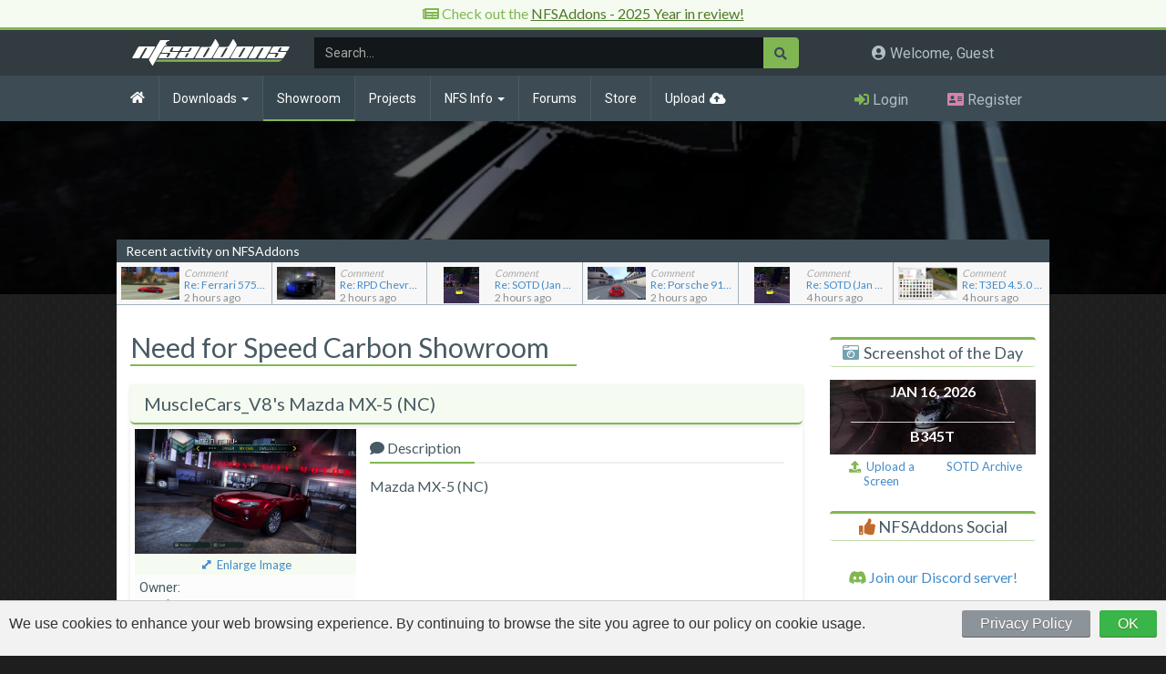

--- FILE ---
content_type: text/html; charset=UTF-8
request_url: https://www.nfsaddons.com/showroom/nfsc/9307/musclecars-v8-mazda-mx-5-nc.html
body_size: 13075
content:
<!DOCTYPE html>
<html lang="en"  xmlns="http://www.w3.org/1999/xhtml" xmlns:og="http://ogp.me/ns#" xmlns:fb="http://www.facebook.com/2008/fbml">
<head>
	<!-- Global site tag (gtag.js) - Google Analytics -->
	<script async src="//pagead2.googlesyndication.com/pagead/js/adsbygoogle.js"></script>
	<script async src="https://pagead2.googlesyndication.com/pagead/js/adsbygoogle.js?client=ca-pub-1701389617308650"
     crossorigin="anonymous"></script>
	<script async src="https://www.googletagmanager.com/gtag/js?id=UA-93807-3"></script>
	<script>
	  window.dataLayer = window.dataLayer || [];
	  function gtag(){dataLayer.push(arguments);}
	  
	gtag('consent', 'default', {
	  'ad_storage': 'denied',
	  'ad_user_data': 'denied',
	  'ad_personalization': 'denied',
	  'analytics_storage': 'denied'
	});
	
	  gtag('js', new Date());
	  gtag('config', 'UA-93807-3');
	</script>

	<!-- Google tag (gtag.js) -->
	<script async src="https://www.googletagmanager.com/gtag/js?id=G-6CS5TMXFH5"></script>
	<script>
	  window.dataLayer = window.dataLayer || [];
	  function gtag(){dataLayer.push(arguments);}
	  gtag('js', new Date());

	  gtag('config', 'G-6CS5TMXFH5');
	</script>

	<meta charset="UTF-8"/>
	<meta http-equiv="X-UA-Compatible" content="IE=edge"/>
	<meta name="viewport" content="width=device-width, initial-scale=1, maximum-scale=3"/>
	<link rel="apple-touch-icon" sizes="180x180" href="/apple-touch-icon.png"/>
		<meta name="keywords" content="nfsgarage, nfs garage, nfs, need for speed, speed, racing, ea, easports, electronic arts, nfshp, nfshs, nfspu, nfshp2, nfsug, nfsug2, nfsmw, nfsc, nfsps, nfsuc, hot pursuit, high stakes, porsche, porsche unleashed, hot pursuit 2, hot pursuit two, undergeround, underground 2, most wanted, carbon, pro street, undercover, nfs most wanted, nfs carbon, nfs pro street, nfs undercover, nfsmw cars, nfs undercover cars, addons, nfsmw addons, nfsmw mods, nfshs cars, nfshs tracks, nfshs addons"/>
	<meta name="description" content="NFSAddons (formerly NFSGarage) - Daily new NFS Downloads - NFS Cars - NFS News - Download add-on cars"/>
	<meta name="rating" content="General"/>

	<title>Need For Speed Carbon: Car Showroom - MuscleCars_V8's Mazda MX-5 (NC) | NFSAddons</title>

	<!-- Styles -->
	<link rel="stylesheet" href="//maxcdn.bootstrapcdn.com/bootstrap/3.2.0/css/bootstrap.min.css">
	<!--<link href="//maxcdn.bootstrapcdn.com/font-awesome/4.7.0/css/font-awesome.min.css" rel="stylesheet">-->
	<!-- <link rel="stylesheet" href="//use.fontawesome.com/releases/v5.3.1/css/all.css"/> -->
	<link rel="stylesheet" href="/inc/font-awesome-5.15.4/css/all.min.css"/>

	<link rel="stylesheet" type="text/css" href="/inc/css/styles.min.css?t=1747686915" />
		<!-- <link rel="stylesheet" type="text/css" href="//www.nfsg.net/css/jquery.rating.css"/> -->

	<!-- JavaScript -->
	<!--<script src="/inc/js/less.min.js" type="text/javascript"></script>-->
	<script src="//code.jquery.com/jquery-3.3.1.min.js"></script>
	<script src="/inc/js/bootstrap.min.js"></script>
	<link rel="stylesheet" type="text/css" href="/inc/vendor/izimodal/css/iziModal.min.css"/>
	<script src="/inc/vendor/izimodal/js/iziModal.min.js"></script>
	<script src="/inc/js/nfsaddons.js?t=1731953035"></script>

	<!-- Ratings scripts -->
	<script src="/js/jquery.MetaData.js" type="text/javascript"></script>
	<!-- <script src="//www.nfsg.net/js/jquery.rating.pack.4.11.js"></script> -->
	<script src="/inc/js/jquery.rateit.min.js"></script>

<!--
	<script id="aclib" type="text/javascript" src="//acscdn.com/script/aclib.js"></script>
-->


	<!-- HTML5 shim and Respond.js for IE8 support of HTML5 elements and media queries -->
	<!-- WARNING: Respond.js doesn't work if you view the page via file:// -->
	<!--[if lt IE 9]>
	<script src="https://oss.maxcdn.com/html5shiv/3.7.3/html5shiv.min.js"></script>
	<script src="https://oss.maxcdn.com/respond/1.4.2/respond.min.js"></script>
	<![endif]-->
	
	
	<!-- ezoic.com
	<script src="https://cmp.gatekeeperconsent.com/min.js" data-cfasync="false"></script>
	<script src="https://the.gatekeeperconsent.com/cmp.min.js" data-cfasync="false"></script>
	<script async src="//www.ezojs.com/ezoic/sa.min.js"></script>
	<script>
	  window.ezstandalone = window.ezstandalone || {};
	  ezstandalone.cmd = ezstandalone.cmd || [];
	</script>
	 -->	
	
</head>


<body>

	<div id="fb-root"></div>
	<script>(function(d, s, id) {
	  var js, fjs = d.getElementsByTagName(s)[0];
	  if (d.getElementById(id)) return;
	  js = d.createElement(s); js.id = id;
	  js.src = 'https://connect.facebook.net/en_US/sdk.js#xfbml=1&version=v3.1&appId=205771149461189&autoLogAppEvents=1';
	  fjs.parentNode.insertBefore(js, fjs);
	}(document, 'script', 'facebook-jssdk'));</script>

	<div id="dl-modal" class="iziModal"></div>
	<script>
		$("#dl-modal").iziModal({
			iframe: true,
			width: 760,
			iframeHeight: 800,
			iframeURL: "https://www.nfsaddons.com/dl"
		});
	</script>

	<div id="modal-loginalert" class="iziModal"></div>
	<script>
	$("#modal-loginalert").iziModal({
		title: "Attention",
		subtitle: 'You must be logged in to comment',
		icon: 'fas fa-exclamation-triangle',
		headerColor: '#BD5B5B',
		width: 600,
		timeout: 4000,
		timeoutProgressbar: true,
		transitionIn: 'fadeInDown',
		transitionOut: 'fadeOutDown',
		pauseOnHover: true
	});
	</script>

	

	
	<div id="page" style="margin-top: 0;">
		<!--
		<div id="discord_banner">
			<div class="container text-center">
				<i class="fab fa-discord"></i> Check out the new <a href="https://discord.gg/Cv79QDW" target="_blank">NFSAddons Discord server!</a>
			</div>
		</div>
		-->

		
		<div id="discord_banner">
			<div class="container text-center">
				 <i class="fas fa-newspaper"></i> Check out the <a href="https://www.nfsaddons.com/news/801/nfsaddons-2025-year-in-review.html" style="color:#4e7929;text-decoration: underline;">NFSAddons - 2025 Year in review!</a>
			</div>
		</div>
		
	
		

		<!--
		<div id="discord_banner">
			<div class="container text-center" style="font-size:14px;">
				 <i class="fa fa-bell"></i> Due to some domain/DNS issues, the site is temporarily resolving to www.nfsg.net.<br/> You will need to login again and there may be some broken images/other minor bugs, but the site should function normally.</a>
			</div>
		</div>
		-->
		


				<!--
		<div id="ts" class="text-center">
			<div class="container text-center">
				<div class="row">

					<ins class="adsbygoogle"
						 style="display:block;text-align:center;"
						 data-ad-client="ca-pub-1701389617308650"
						 data-ad-slot="2458200665"
						 data-ad-format="auto"
						 data-full-width-responsive="true"></ins>
					<script>
					(adsbygoogle = window.adsbygoogle || []).push({});
					</script>

				</div>
			</div>
		</div>
		-->
	
						<header>
			<nav id="user-nav" class="no-left-margin no-right-margin">
				<div class="container no-left-padding no-right-padding" style="display: flex;align-items: center;">
					<div class="mw-100p col-sm-12 col-md-9">
						<button type="button" class="navbar-toggle collapsed" data-toggle="collapse" data-target="#topnavbar" aria-expanded="false">
							<span class="sr-only">Toggle navigation</span>
							<span class="icon-bar"></span>
							<span class="icon-bar"></span>
							<span class="icon-bar"></span>
						</button>
						<a class="navbar-brand" href="/">
							<img src="/inc/images/NFSA_LOGO.png"/>
						</a>
						<form class="search-form navbar-form hidden-xs" role="search" action="/search/" id="topnav-search">
							<div class="input-group">
								<input type="text" name="q" class="form-control" placeholder="Search..."/>
								<div class="input-group-btn">
									<button class="btn" type="submit"><i class="fas fa-search"></i></button>
								</div>
							</div>
						</form>
					</div>
					<div class="col-sm-3 hidden-xs hidden-sm notifications-area">
						<h4 class="nobb"><i class="fa fa-user-circle" aria-hidden="true"></i> Welcome, Guest</h4>					</div>
				</div>
			</nav>
			<nav id="top-nav" class="navbar navbar-default no-left-margin no-right-margin">
				<div class="container no-left-padding no-right-padding" style="position:relative;">
										<div class="collapse navbar-collapse no-left-padding no-right-padding" id="topnavbar">
						<div class="col-sm-12 col-md-9 no-left-padding no-right-padding">
							<ul class="nav navbar-nav" style="width:100%;">
								<li class="home "><a href="/"><i class="fas fa-home"></i></a></li>
								<li class="clearfix dropdown mega-dropdown ">
									<a href="/downloads/" class="dropdown-toggle disabled" data-toggle="dropdown" role="button" aria-haspopup="true" aria-expanded="false">Downloads <span class="caret hidden-xs"></span></a>
									<ul class="dropdown-menu mega-dropdown-menu">
										<li class="col-sm-3 dropdown-header hidden-xs random-addon-header"><span>Featured NFS Addon</span></li>
										<li class="col-sm-6 dropdown-header"><span>Need For Speed Game Versions</span></li>
										<li class="col-sm-3 dropdown-header hidden-xs random-addon-header"><span>NFSAddons Stats</span></li>
										<li class="col-sm-3 hidden-xs random-addon">
																						<a href="/downloads/nfsmw/cars/pursuitcars/10248/fordgenericmus08-bb-concept-police.html"><img src="/car_pictures/md/10248_1.jpg" class="img-responsive" alt="FordGenericMus08 (BB concept) Police"></a>
											<h4><a href="/downloads/nfsmw/cars/pursuitcars/10248/fordgenericmus08-bb-concept-police.html">FordGenericMus08 (BB concept) Police</a></h4>
											<h4>Author: Fathir Riyanda</h4>
											<h4>NFS Version: Most Wanted</h4>
										</li>
										<li class="col-sm-3 no-left-padding">
											<ul>
												<li><a href="/downloads/tnfs/">The Need For Speed</a></li><li><a href="/downloads/nfs2/">The Need For Speed II</a></li><li><a href="/downloads/nfshp/">NFS: Hot Pursuit</a></li><li><a href="/downloads/nfshs/">NFS: High Stakes</a></li><li><a href="/downloads/nfspu/">NFS: Porsche Unleashed</a></li><li><a href="/downloads/nfshp2/">NFS: Hot Pursuit 2</a></li><li><a href="/downloads/nfsug/">NFS: Underground</a></li><li><a href="/downloads/nfsug2/">NFS: Underground 2</a></li><li><a href="/downloads/nfsmw/">NFS: Most Wanted</a></li><li><a href="/downloads/nfsc/">NFS: Carbon</a></li><li><a href="/downloads/nfsps/">NFS: Pro Street</a></li><li><a href="/downloads/nfsuc/">NFS: Undercover</a></li>											</ul>
										</li>
										<li class="col-sm-3 no-left-padding">
											<ul>
												<li><a href="/downloads/shift/">NFS: Shift</a></li><li><a href="/downloads/world/">NFS: World</a></li><li><a href="/downloads/nitro/">NFS: Nitro</a></li><li><a href="/downloads/nfshp3/">NFS: Hot Pursuit (2010)</a></li><li><a href="/downloads/shift2/">NFS: Shift 2 Unleashed</a></li><li><a href="/downloads/therun/">NFS: The Run</a></li><li><a href="/downloads/mw2012/">NFS: Most Wanted (2012)</a></li><li><a href="/downloads/rivals/">NFS: Rivals</a></li><li><a href="/downloads/nfs2015/">Need For Speed 2015</a></li><li><a href="/downloads/payback/">NFS: Payback</a></li><li><a href="/downloads/heat/">NFS: Heat</a></li><li><a href="/downloads/unbound/">NFS: Unbound</a></li>											</ul>
										</li>


										<li class="col-sm-3 addon-stats">
											
											<div>8,886<span>Addons available</span></div>
											<div>15,510,070<span>Downloads served</span></div>
											<div>79.519 Terabytes<span>Bandwidth used</span></div>
											<div>26 years, 6 months, 15 days<span>since NFSAddons went online</span></div>
										</li>
									</ul>
								</li>
								<li class="active"><a href="/showroom/">Showroom</a></li>
								<li class=""><a href="/projects/">Projects</a></li>
								<li class="clearfix dropdown game-info-btn ">
									<a href="javascript:void(0);" class="dropdown-toggle" data-toggle="dropdown" role="button" aria-haspopup="true" aria-expanded="false">NFS Info <span class="caret"></span></a>
									<ul class="dropdown-menu game-info-dropdown">
										<li class="col-sm-12 dropdown-header"><span>Need For Speed Game Versions</span></li>
										<li class="col-sm-12 dropdown-header dropdown-header-desc"><span>View general info, screenshots, cheat codes, etc.</span></li>
										<li class="col-xs-6 no-left-padding">
											<ul>
												<li><a href="/game-info/tnfs/">The Need For Speed</a></li><li><a href="/game-info/nfs2/">The Need For Speed II</a></li><li><a href="/game-info/nfshp/">NFS: Hot Pursuit</a></li><li><a href="/game-info/nfshs/">NFS: High Stakes</a></li><li><a href="/game-info/nfspu/">NFS: Porsche Unleashed</a></li><li><a href="/game-info/nfshp2/">NFS: Hot Pursuit 2</a></li><li><a href="/game-info/nfsug/">NFS: Underground</a></li><li><a href="/game-info/nfsug2/">NFS: Underground 2</a></li><li><a href="/game-info/nfsmw/">NFS: Most Wanted</a></li><li><a href="/game-info/nfsc/">NFS: Carbon</a></li><li><a href="/game-info/nfsps/">NFS: Pro Street</a></li><li><a href="/game-info/nfsuc/">NFS: Undercover</a></li>											</ul>
										</li>
										<li class="col-xs-6 no-left-padding">
											<ul>
												<li><a href="/game-info/shift/">NFS: Shift</a></li><li><a href="/game-info/world/">NFS: World</a></li><li><a href="/game-info/nitro/">NFS: Nitro</a></li><li><a href="/game-info/nfshp3/">NFS: Hot Pursuit (2010)</a></li><li><a href="/game-info/shift2/">NFS: Shift 2 Unleashed</a></li><li><a href="/game-info/therun/">NFS: The Run</a></li><li><a href="/game-info/mw2012/">NFS: Most Wanted (2012)</a></li><li><a href="/game-info/rivals/">NFS: Rivals</a></li><li><a href="/game-info/nfs2015/">Need For Speed 2015</a></li><li><a href="/game-info/payback/">NFS: Payback</a></li><li><a href="/game-info/heat/">NFS: Heat</a></li><li><a href="/game-info/unbound/">NFS: Unbound</a></li>											</ul>
										</li>
									</ul>
								</li>

								<li class=""><a href="/forums/">Forums</a></li>
								<li class=""><a href="/store/">Store</a></li>
								<li class="upload "><a href="/upload/">Upload</a></li>
								
									<li class="search pull-right visible-xs">
										<form class="search-form navbar-form" role="search" action="/search/" id="topnav-search">
											<div class="input-group">
												<input type="text" name="q" class="form-control" placeholder="Search..."/>
												<div class="input-group-btn">
													<button class="btn" type="submit"><i class="fas fa-search"></i></button>
												</div>
											</div>
										</form>
									</li>
																</ul>
						</div>
						<div class="col-md-3 notification-icons hidden-xs hidden-sm">
														
							<div class="col-sm-12" id="login-actions"><div class="col-xs-6 text-center no-padding"><a class="login" href="/forums/index.php?action=login"><i class="fas fa-sign-in-alt"></i> <span>Login</span></a></div><div class="col-xs-6 text-center no-padding"><a class="register" href="/forums/index.php?action=signup"><i class="fas fa-address-card"></i> <span>Register</span></a></div></div>						</div>
					</div>
				</div>
			</nav>
			<nav id="mobile-user-nav" class="clearfix visible-xs visible-sm">
				<div class="col-xs-12 col-sm-8 text-center">
					<h4 class="nobb"><i class="fa fa-user-circle" aria-hidden="true"></i> Welcome, Guest</h4>				</div>
				<div class="col-xs-12 col-sm-4 notification-icons">
								</div>
			</nav>
			<script>
				// Mobile notifications area
				$("#mobile-user-nav .notification-icons").html( $("#topnavbar .notification-icons").html());
			</script>
		</header>
		<script>
		$("#top-nav li.game-info-btn > a").on('click',function(e){
			e.preventDefault();
			if( $(this).parent().hasClass('open') ){
				$(".dropdown-menu",this).hide();
			}
		});
		</script>
		<div id="hero-bar" class="interior" style="background-image:url('/showroom_pictures/big/5419_6.jpg');">
	<div class="opacity-layer"></div>
</div>

<div id="content-container" class="container">

	<div id="content" class="interior row page-showroom">
		<div class="interior-latestactivity">
			<h4>Recent activity on NFSAddons</h4>
			<ul>
				<li data-type="comment" >
				
				<a href="/downloads/nfshs/cars/ferrari/10656/ferrari-575-f1.html">
					<span class="list-thumb"><img class=" img-responsive" src="/car_pictures/10656_1.jpg"/></span>
					<span class="list-desc">
						<span class="list-label"><em class="type">Comment</em></span>
						<span class="list-title">Re: Ferrari 575 F1</span>
						
						<span class="list-meta"><i class="fa fa-clock-o" aria-hidden="true"></i>2 hours ago</span>
						
					</span>	
				</a>
				</li>
			
				<li data-type="comment" >
				
				<a href="/downloads/nfsmw/cars/pursuitcars/10657/rpd-chevrolet-camaro-concept.html">
					<span class="list-thumb"><img class=" img-responsive" src="/car_pictures/10657_1.jpg"/></span>
					<span class="list-desc">
						<span class="list-label"><em class="type">Comment</em></span>
						<span class="list-title">Re: RPD Chevrolet Camaro Concept</span>
						
						<span class="list-meta"><i class="fa fa-clock-o" aria-hidden="true"></i>2 hours ago</span>
						
					</span>	
				</a>
				</li>
			
				<li data-type="comment" >
				
				<a href="/sotd/?d=01/15/2026">
					<span class="list-thumb"><img class=" img-responsive" src="/sotd.php?d=2026-01-15&s=1"/></span>
					<span class="list-desc">
						<span class="list-label"><em class="type">Comment</em></span>
						<span class="list-title">Re: SOTD (Jan 15, 2026)</span>
						
						<span class="list-meta"><i class="fa fa-clock-o" aria-hidden="true"></i>2 hours ago</span>
						
					</span>	
				</a>
				</li>
			
				<li data-type="comment" >
				
				<a href="/downloads/nfshs/cars/porsche/10660/porsche-911-turbo-996.html">
					<span class="list-thumb"><img class=" img-responsive" src="/car_pictures/10660_1.jpg"/></span>
					<span class="list-desc">
						<span class="list-label"><em class="type">Comment</em></span>
						<span class="list-title">Re: Porsche 911 Turbo 996</span>
						
						<span class="list-meta"><i class="fa fa-clock-o" aria-hidden="true"></i>2 hours ago</span>
						
					</span>	
				</a>
				</li>
			
				<li data-type="comment" >
				
				<a href="/sotd/?d=01/15/2026">
					<span class="list-thumb"><img class=" img-responsive" src="/sotd.php?d=2026-01-15&s=1"/></span>
					<span class="list-desc">
						<span class="list-label"><em class="type">Comment</em></span>
						<span class="list-title">Re: SOTD (Jan 15, 2026)</span>
						
						<span class="list-meta"><i class="fa fa-clock-o" aria-hidden="true"></i>4 hours ago</span>
						
					</span>	
				</a>
				</li>
			
				<li data-type="comment" >
				
				<a href="/downloads/nfshs/tools/10598/t3ed-450-436.html">
					<span class="list-thumb"><img class=" img-responsive" src="/file_pictures/10598_1.jpg"/></span>
					<span class="list-desc">
						<span class="list-label"><em class="type">Comment</em></span>
						<span class="list-title">Re: T3ED 4.5.0 (436)</span>
						
						<span class="list-meta"><i class="fa fa-clock-o" aria-hidden="true"></i>4 hours ago</span>
						
					</span>	
				</a>
				</li>
			</ul>		</div>
		<div id="main-content" class="col-sm-9">

			


								<h2 class="page-title">Need for Speed Carbon Showroom</h2>
					<div class="row no-row-margin">
						<div class="col-sm-12 cartitle">
							<div class="row">
								<div class="col-xs-9 col-sm-10">
									<h3>MuscleCars_V8's Mazda MX-5 (NC)</h3>
								</div>
															</div>
						</div>
					</div>
					<div class="clearfix" id="carinfo-container">
						<div class="col-sm-4 no-padding">
							<a class="image-link enlarge-trigger" data-mfp-src="/showroom_pictures/big/9307_1.jpg" href="/screenshots/showroom/9307-45333/"><img class="img-responsive w100p carinfopic" src="/showroom_pictures/md/9307_1.jpg" alt="Mazda MX-5 (NC)" title="Mazda MX-5 (NC)" border="0" /></a>
							<div class="col-sm-12 info_links text-center"><a class="enlargeimage" href="/screenshots/showroom/9307/">Enlarge Image</a></div>
							<div class="col-sm-12 no-padding download-left-links">
								<span class="block"><em>Owner:</em> MuscleCars_V8</a><a class="small" href="/showroom/all/author:musclecars-v8/">MuscleCars_V8's garage</a></span>
								<span class="block rating"><em>Added on:</em> Jun 30, 2024</span>

								<!-- RATINGS -->
								<div class="rating-block block">
									<span class="block"><em>Average Rating:</em></span>
									<div data-id="9307" data-type="showroom" data-rateit-value="0" data-rateit-step="0.5" data-rateit-mode="font" data-rateit-resetable="false" class="rateit"></div>
									<div class="below-rating">You must be logged in to rate this showroom.</div><script>$(document).ready(function(){$(".rating-block .rateit").rateit("readonly",true);});</script>									<script>
									$(".rating-block .rateit").bind('rated reset', function (e) {
										var ri = $(this);
										var value = parseInt(ri.rateit('value') * 2);
										var type = ri.data('type');
										var id = ri.data('id');
										ri.rateit('readonly',true);
										$.ajax({
											url: '/inc/site/ajax.php',
											data: { id: id, type: type, action: 'rate', value: value },
											type: 'POST',
											success: function (data) {
												ri.parent().find('.below-rating').remove();
												ri.after('<div class="below-rating">You rated this '+value+'/10</div>');
											},
											error: function (jxhr, msg, err) {
												//$('#response').append('<li style="color:red">' + msg + '</li>');
											}
										});
									}).bind('over', function (event,value) {
										$(this).attr('title', 'Rate this '+value *2 +'/10');
									});
									</script>
								</div>

								<span class="block"><em>Viewed:</em> 505 times</span>
								<span class="block"><em>Share this showroom:</em><small class="d-b" style="line-height:1.3;">Click to copy URL</small> <input type="text" class="form-control copyonclick pointer sharebox" name="sharelink" value="https://nfsa.ca/s9307" readonly/></span>
							</div>
						</div>
						<div class="col-sm-8">
							<ul class="nav nav-tabs" role="tablist">
								<li role="presentation" class="active"><a href="#home" aria-controls="home" role="tab" data-toggle="tab"><i class="fa fa-comment" aria-hidden="true"></i> Description</a></li>
							</ul>
							<div class="tab-content">
								<div role="tabpanel" class="tab-pane active description" style="padding-top:15px;" id="home">
									Mazda MX-5 (NC)								</div>
							</div>
						</div>
					</div>

										<br/>
					<div class="row no-row-margin" id="additional_screens">
						<div class="col-sm-12 cartitle">
							<h3>Additional Screenshots</h3>
						</div>
					</div>
					<div class="clearfix thumb-container" id="sr-latest-container">
						<div class="gallery_image"><a class="sr-image image-link" data-mfp-src="/showroom_pictures/big/9307_2.jpg" href="/screenshots/showroom/9307-45334/"><img class="img-responsive" src="/showroom_pictures/md/9307_2.jpg"/></a></div><div class="gallery_image"><a class="sr-image image-link" data-mfp-src="/showroom_pictures/big/9307_3.jpg" href="/screenshots/showroom/9307-45335/"><img class="img-responsive" src="/showroom_pictures/md/9307_3.jpg"/></a></div><div class="gallery_image"><a class="sr-image image-link" data-mfp-src="/showroom_pictures/big/9307_4.jpg" href="/screenshots/showroom/9307-45336/"><img class="img-responsive" src="/showroom_pictures/md/9307_4.jpg"/></a></div><div class="gallery_image"><a class="sr-image image-link" data-mfp-src="/showroom_pictures/big/9307_5.jpg" href="/screenshots/showroom/9307-45337/"><img class="img-responsive" src="/showroom_pictures/md/9307_5.jpg"/></a></div><div class="gallery_image"><a class="sr-image image-link" data-mfp-src="/showroom_pictures/big/9307_6.jpg" href="/screenshots/showroom/9307-45338/"><img class="img-responsive" src="/showroom_pictures/md/9307_6.jpg"/></a></div>					</div>

					
					<a name="comments" id="comments"></a>
					<div id="comments_container" class="comments-box">
						<h3>Visitor Comments</h3>
						





<a name="comments" id="comments"></a>

<div class="alert alert-warning">No comments yet. Be the first to add one!</div><script>$("img[src*='/emojis/']").addClass('emoji');</script>
<link rel="stylesheet" href="/inc/vendor/trumbowyg/ui/trumbowyg.css">
<link rel="stylesheet" href="/inc/vendor/trumbowyg/plugins/emoji/ui/trumbowyg.emoji.css">
<script type="text/javascript" src="/inc/vendor/trumbowyg/trumbowyg.js"></script>
<script src="/inc/vendor/trumbowyg/plugins/cleanpaste/trumbowyg.cleanpaste.min.js"></script>
<script src="/inc/vendor/trumbowyg/plugins/fontsize/trumbowyg.fontsize.min.js"></script>
<script src="/inc/vendor/trumbowyg/plugins/emoji/trumbowyg.emoji.js"></script>
		<div id="comments-login" class="row">
			<p><i class="fas fa-exclamation-triangle" style="color:#b93c3c;"></i> <strong>Error:</strong> You must be logged in to comment on this showroom.</p>
			<!-- <form action="/forums/index.php?action=login2" method="post" id="commentform">-->
				<div style="display:none;">
					<input type="text" value="1440" maxlength="4" size="4" id="cookielength" name="cookielength"/>
					<input type="checkbox" checked="checked" id="cookieneverexp" name="cookieneverexp"/>
				</div>
				<div id="comment-left" class="col-sm-7 no-left-padding">
					<p><strong>Not registered yet?</strong> <a href="/forums/index.php?action=register">Register here</a>. It only takes 30 seconds.</p>
					<p><strong>Forget your password?</strong> <a href="/forums/login.php?action=forget">Find it here</a>.</p>
				</div>
				<div id="comment-right" class="col-sm-5 no-left-padding" style="padding-top:0;">
					<div id="ssi_loginform">
						
		<form action="https://www.nfsaddons.com/forums/index.php?PHPSESSID=fhc7c6ml9obhfiaaslq4ub7mqa&amp;action=login2" method="post" accept-charset="UTF-8">
			<table style="border: none" class="ssi_table">
				<tr>
					<td style="text-align: right; border-spacing: 1"><label for="user">Username:</label>&nbsp;</td>
					<td><input type="text" id="user" name="user" size="9" value=""></td>
				</tr><tr>
					<td style="text-align: right; border-spacing: 1"><label for="passwrd">Password:</label>&nbsp;</td>
					<td><input type="password" name="passwrd" id="passwrd" size="9"></td>
				</tr>
				<tr>
					<td>
						<input type="hidden" name="cookielength" value="-1">
						<input type="hidden" name="ec01207f" value="b2c605de1657f4be55da7fb08ff88036" />
						<input type="hidden" name="f5cf1d692e35" value="5a6556a74498646affe70903f539a1be">
					</td>
					<td><input type="submit" value="Log in" class="button"></td>
				</tr>
			</table>
		</form>					</div>
				</div>

			<!--</form>-->
		</div>
		<script>
		$("#comments-login input[type='text'],#comments-login input[type='password']").addClass('form-control').css({'margin-bottom':'5px','border-radius':'0','width':'150px'});
		</script>	<script>
	$(".isguest-true").on('click',function(){
		$('#modal-loginalert').iziModal('setSubtitle', 'You must be logged in to comment');
		$('#modal-loginalert').iziModal('open');
	});
	</script>
						</div>

				
		</div>

			<div id="right-content" class="col-sm-3">
		
		<div id="right-sotd" class="row right-section">
						<div class="col-sm-12">
				<h4>Screenshot of the Day</h4>
			</div>
			<!--
			<div class="col-sm-12 right-sotd-title text-center">
				Jan 16, 2026			</div>
			-->
			<div class="col-sm-12 right-todays-sotd">
				<a href="/sotd/">
					<span class="text texttop">Jan 16, 2026</span>
					<img class="img-responsive" style="width:100%;max-height:250px;" src="/sotd.php?d=2026-01-16&md=1" />
					<span class="text">B345T</span>
				</a>
			</div>
			<div class="col-sm-12">
				<div class="col-xs-6 sotd-below-link text-center no-left-padding no-right-padding">
					<a href="/sotd/submit/">
						<i class="fa fa-upload" aria-hidden="true"></i>&nbsp;&nbsp;Upload a Screen
					</a>
				</div>
				<div class="col-xs-6 sotd-below-link text-center no-left-padding no-right-padding">
					<a href="/sotd/?m=01/2026" class="sotd-archive-link">SOTD Archive</a>
				</div>
			</div>
		</div>

		<div id="right-fb" class="row right-section">
			<div class="col-sm-12">
				<h4><i class="fas fa-thumbs-up" style="color:#c16a2b;"></i> NFSAddons Social</h4>
			</div>
			<div class="col-sm-12 text-center" style="margin:10px 0 5px 0;">
				<script type='text/javascript' src='https://ko-fi.com/widgets/widget_2.js'></script>
				<script type='text/javascript'>
					kofiwidget2.init('Support NFSAddons!', '#81b752', 'B0B31OM7N');
					kofiwidget2.draw();
					setTimeout(function(){
						$("a.kofi-button").attr('title','Support NFSAddons!');
					},200);
				</script> 
			</div>
			<div class="col-sm-12 text-center" style="margin: 10px 0 15px;">
				<a href="https://discord.gg/gTue6mm3hy"><i class="fab fa-discord"></i> Join our Discord server!</a>
			</div>
			<div class="col-sm-12 text-center likebox-wrapper">
				<div class="fb-like" data-colorscheme="dark" data-href="https://www.facebook.com/nfsaddons/" data-layout="standard" data-action="like" data-size="small" data-share="false"></div>

			</div>
		</div>

		<!--
		<div id="right-featured-car" class="row right-section">
			<div class="col-sm-12">
				<h4>Featured NFS Car</h4>
			</div>
			<div class="col-sm-12 text-center">
				<a href="/downloads/nfsmw/cars/pursuitcars/10248/pursuitcars-fordgenericmus08-bb-concept-police.html">FordGenericMus08 (BB concept) Police</a>
			</div>
			<div class="col-sm-12">
				<a href="/downloads/nfsmw/cars/pursuitcars/10248/pursuitcars-fordgenericmus08-bb-concept-police.html"><img class="img-responsive" src="/car_pictures/md/10248_1.jpg" /></a>
			</div>
			<div class="col-sm-12 text-center">
				Author: Fathir Riyanda			</div>
		</div>
		-->

				<div id="right-random-addon" class="row right-section">
			<div class="col-sm-12">
				<h4>Random NFS Addon</h4>
			</div>
			<!--
			<div class="col-sm-12 text-center">
				<a href="/downloads/nfsmw/cars/hummer/1255/hummer-2004-hummer-h2.html">2004 Hummer H2</a>
			</div>
			-->
			<div class="col-sm-12 random-container">
				<a href="/downloads/nfsmw/cars/hummer/1255/hummer-2004-hummer-h2.html" class="random-addon-link" data-name="2004 Hummer H2">
					<img class="img-responsive" src="//www.nfsaddons.com/car_pictures/md/1255_1.jpg" />
					<span class="text">2004 Hummer H2<em>by RedBladeGTS</em></span>
				</a>
			</div>
			<!--
			<div class="col-sm-12 text-center sponsored-link">
				Sponsored by <a href="https://amzn.to/2DqJ1DT" target="_blank"><i class="fab fa-amazon"></i> Amazon Prime</a>
			</div>
			-->
		</div>


		<div id="right-latest" class="row right-section">
			<div class="col-sm-12">
				<h4>Newest Addons</h4>
			</div>
			<div class="col-sm-12">
			
				<div class="col-sm-12 no-left-padding no-right-padding">
					<ul class="toplist">
					<li class="mw"><a href="/downloads/nfsmw/tools/10661/nfsmw-custom-paint-job-mod.html" data-updatedate="11 hours ago" data-cat="Most Wanted - 11 hours ago">NFSMW Custom Paint Job Mod</a></li>
<li class="hs"><a href="/downloads/nfshs/cars/porsche/10660/porsche-911-turbo-996.html" data-updatedate="14 hours ago" data-cat="High Stakes - 14 hours ago">Porsche 911 Turbo 996</a></li>
<li class="hs"><a href="/downloads/nfshs/cars/bmw/10659/bmw-m5-e39.html" data-updatedate="14 hours ago" data-cat="High Stakes - 14 hours ago">BMW M5 E39</a></li>
<li class="ug2"><a href="/downloads/nfsug2/cars/opel/10658/opel-calibra.html" data-updatedate="16 hours ago" data-cat="Underground 2 - 16 hours ago">Opel  Calibra</a></li>
<li class="mw"><a href="/downloads/nfsmw/cars/pursuitcars/10657/rpd-chevrolet-camaro-concept.html" data-updatedate="16 hours ago" data-cat="Most Wanted - 16 hours ago">RPD Chevrolet Camaro Concept</a></li>
<li class="hs"><a href="/downloads/nfshs/cars/ferrari/10656/ferrari-575-f1.html" data-updatedate="18 hours ago" data-cat="High Stakes - 18 hours ago">Ferrari 575 F1</a></li>
<li class="hs"><a href="/downloads/nfshs/cars/lamborghini/10655/lamborghini-diablo-sv.html" data-updatedate="18 hours ago" data-cat="High Stakes - 18 hours ago">Lamborghini Diablo SV</a></li>
<li class="hs"><a href="/downloads/nfshs/cars/mercedes-benz/10654/mercedes-benz-clk-gtr.html" data-updatedate="19 hours ago" data-cat="High Stakes - 19 hours ago">Mercedes-Benz CLK GTR </a></li>
<li class="hs"><a href="/downloads/nfshs/cars/mclaren/10653/mclaren-f1-gtr.html" data-updatedate="19 hours ago" data-cat="High Stakes - 19 hours ago">McLaren F1 GTR</a></li>
<li class="mw"><a href="/downloads/nfsmw/cars/ferrari/10652/ferrari-f40.html" data-updatedate="1 day ago" data-cat="Most Wanted - 1 day ago">Ferrari F40</a></li>
					</ul>
				</div>
				
				<!--
				<div class="col-sm-12 no-left-padding no-right-padding">
					<ul class="toplist">
					<li class="mw"><a href="/downloads/nfsmw/tools/10661/nfsmw-custom-paint-job-mod.html" data-cat="Most Wanted">NFSMW Custom Paint Job Mod</a></li>
<li class="hs"><a href="/downloads/nfshs/cars/porsche/10660/porsche-porsche-911-turbo-996.html" data-cat="High Stakes">Porsche 911 Turbo 996</a></li>
<li class="hs"><a href="/downloads/nfshs/cars/bmw/10659/bmw-bmw-m5-e39.html" data-cat="High Stakes">BMW M5 E39</a></li>
<li class="ug2"><a href="/downloads/nfsug2/cars/opel/10658/opel-opel-calibra.html" data-cat="Underground 2">Opel  Calibra</a></li>
<li class="mw"><a href="/downloads/nfsmw/cars/pursuitcars/10657/pursuitcars-rpd-chevrolet-camaro-concept.html" data-cat="Most Wanted">RPD Chevrolet Camaro Concept</a></li>
<li class="hs"><a href="/downloads/nfshs/cars/ferrari/10656/ferrari-ferrari-575-f1.html" data-cat="High Stakes">Ferrari 575 F1</a></li>
<li class="hs"><a href="/downloads/nfshs/cars/lamborghini/10655/lamborghini-lamborghini-diablo-sv.html" data-cat="High Stakes">Lamborghini Diablo SV</a></li>
<li class="hs"><a href="/downloads/nfshs/cars/mercedes-benz/10654/mercedes-benz-mercedes-benz-clk-gtr.html" data-cat="High Stakes">Mercedes-Benz CLK GTR </a></li>
<li class="hs"><a href="/downloads/nfshs/cars/mclaren/10653/mclaren-mclaren-f1-gtr.html" data-cat="High Stakes">McLaren F1 GTR</a></li>
<li class="ug2"><a href="/downloads/nfsug2/vinyls/10648/one-punch-man-tatsumaki-vynil.html" data-cat="Underground 2">One Punch Man - Tatsumaki Vynil</a></li>
					</ul>
				</div>
				-->

			</div>
		</div>

		<div id="right-latestupdates" class="row right-section">
			<div class="col-sm-12">
				<h4><i class="fas fa-history" style="display:inline-block;margin-right:2px; color: #d2691c;"></i> Latest Updates</h4>
			</div>
			<div class="col-sm-12">

				<div class="col-sm-12 no-left-padding no-right-padding">
					<ul class="toplist">
					<li class="mw"><a href="/downloads/nfsmw/cars/other/10167/splitseconde284a2-elite-440-special.html" data-updatedate="2 days ago" data-cat="Most Wanted - 2 days ago">Split/Second™ Elite 440 Special</a></li>
<li class="c"><a href="/downloads/nfsc/cars/honda/10215/honda-civic-addon.html" data-updatedate="2 days ago" data-cat="Carbon - 2 days ago">Honda Civic (ADDON)</a></li>
<li class="c"><a href="/downloads/nfsc/cars/pursuitcars/10000/coppolice-super-suvs-copsuvbf-addon.html" data-updatedate="2 days ago" data-cat="Carbon - 2 days ago">Cop/Police Super SUVS COPSUVBF (ADDON)</a></li>
<li class="mw"><a href="/downloads/nfsmw/tools/9300/improved-pursuit-systems.html" data-updatedate="3 days ago" data-cat="Most Wanted - 3 days ago">Improved Pursuit Systems</a></li>
<li class="mw"><a href="/downloads/nfsmw/cars/chevrolet/9368/1969-corvette-c3-stingray.html" data-updatedate="3 days ago" data-cat="Most Wanted - 3 days ago">1969 Corvette C3 Stingray</a></li>
<li class="ug2"><a href="/downloads/nfsug2/vinyls/10639/uchiha-itachi.html" data-updatedate="3 days ago" data-cat="Underground 2 - 3 days ago">Uchiha Itachi </a></li>
<li class="hp"><a href="/downloads/nfshp/cars/dodge/8989/dodge-charger-rt-69.html" data-updatedate="3 days ago" data-cat="Hot Pursuit - 3 days ago">Dodge Charger R/T '69</a></li>
<li class="mw"><a href="/downloads/nfsmw/tools/7481/ponysparkle69s-custom-driver-textures-pack-vol-1.html" data-updatedate="3 days ago" data-cat="Most Wanted - 3 days ago">PonySparkle69's Custom Driver Textures Pack Vol. 1</a></li>
<li class="mw"><a href="/downloads/nfsmw/tools/7481/ponysparkle69s-custom-driver-textures-pack-vol-1.html" data-updatedate="4 days ago" data-cat="Most Wanted - 4 days ago">PonySparkle69's Custom Driver Textures Pack Vol. 1</a></li>
<li class="c"><a href="/downloads/nfsc/cars/lotus/10625/lotus-motor-sport-elise-00.html" data-updatedate="4 days ago" data-cat="Carbon - 4 days ago">Lotus Motor Sport Elise '00</a></li>
					</ul>
				</div>

			</div>
		</div>
		
		<div id="right-topdl" class="row right-section hidden-xs" style="margin-bottom:0;">

			<div class="col-sm-12">
				<div class="panel panel-primary">
					<div class="panel-heading clearfix">
						<h4 class="panel-title">Top Downloads</h4>
						<div class="text-center">
							<ul class="nav panel-tabs i-b">
								<li class="active"><a href="#tab1" data-toggle="tab">This Week</a></li>
								<li><a href="#tab2" data-toggle="tab">This Month</a></li>
							</ul>
						</div>
					</div>
					<div class="panel-body">
						<div class="tab-content">
							<div class="tab-pane active fade in" id="tab1">
								<ul rel="1-16-26_03:00:02" id="tdl_week"><li class="mw t_561"><a href="/downloads/nfsmw/cars/nissan/4776/nissan-2005-nissan-skyline-gt-r-r34-nismo-z-tune.html">2005 Nissan Skyline GT-R R34 NISMO Z-Tune</a></li><li class="mw t_539"><a href="/downloads/nfsmw/cars/lamborghini/8022/lamborghini-2024-lamborghini-revuelto-modloaderaddon.html">2024 Lamborghini Revuelto (Modloader/Addon)</a></li><li class="mw t_424"><a href="/downloads/nfsmw/cars/astonmartin/10619/astonmartin-2026-aston-martin-valhalla-modloaderaddon.html">2026 Aston Martin Valhalla (Modloader/Addon)</a></li><li class="mw t_412"><a href="/downloads/nfsmw/cars/honda/10634/honda-2000-honda-civic-si-coupe-em1.html">2000 Honda Civic Si Coupe (EM1)</a></li><li class="mw t_354"><a href="/downloads/nfsmw/cars/gta/3637/gta-2016-gta-spano.html">2016 GTA Spano</a></li><li class="mw t_295"><a href="/downloads/nfsmw/cars/moviecars/8555/moviecars-fnf-flip-car-100-functional.html">FnF Flip Car (100% Functional)</a></li><li class="mw t_290"><a href="/downloads/nfsmw/cars/bmw/10473/bmw-bmw-m3-gtr-nfs-heat-unbound-edition.html">BMW M3 GTR (NFS Heat / Unbound Edition)</a></li><li class="mw t_285"><a href="/downloads/nfsmw/cars/chevrolet/10604/chevrolet-chevrolet-camaro-concept-2006.html">Chevrolet  Camaro Concept 2006</a></li><li class="mw t_245"><a href="/downloads/nfsmw/cars/porsche/10618/porsche-2023-porsche-963-modloaderaddon.html">2023 Porsche 963 (Modloader/Addon)</a></li><li class="mw t_216"><a href="/downloads/nfsmw/cars/pontiac/10631/pontiac-1965-pontiac-gto.html">1965 Pontiac GTO</a></li></ul>							</div>
							<div class="tab-pane fade" id="tab2">
								<ul rel="1-16-26_03:00:02" id="tdl_month"><li class="mw t_2431"><a href="/downloads/nfsmw/cars/pontiac/4776/pontiac-1965-pontiac-gto.html">2005 Nissan Skyline GT-R R34 NISMO Z-Tune</a></li><li class="mw t_1670"><a href="/downloads/nfsmw/cars/pontiac/3637/pontiac-1965-pontiac-gto.html">2016 GTA Spano</a></li><li class="mw t_1294"><a href="/downloads/nfsmw/cars/pontiac/8555/pontiac-1965-pontiac-gto.html">FnF Flip Car (100% Functional)</a></li><li class="mw t_1224"><a href="/downloads/nfsmw/cars/pontiac/10473/pontiac-1965-pontiac-gto.html">BMW M3 GTR (NFS Heat / Unbound Edition)</a></li><li class="mw t_1157"><a href="/downloads/nfsmw/cars/pontiac/8022/pontiac-1965-pontiac-gto.html">2024 Lamborghini Revuelto (Modloader/Addon)</a></li><li class="mw t_1113"><a href="/downloads/nfsmw/cars/pontiac/10554/pontiac-1965-pontiac-gto.html">Rimac Nevera R (ADDON)</a></li><li class="mw t_1101"><a href="/downloads/nfsmw/cars/pontiac/8418/pontiac-1965-pontiac-gto.html">2023 Oracle Red Bull Racing RB19</a></li><li class="mw t_1092"><a href="/downloads/nfsmw/cars/pontiac/10521/pontiac-1965-pontiac-gto.html">2023 Koenigsegg Jesko Absolut </a></li><li class="mw t_1011"><a href="/downloads/nfsmw/cars/pontiac/10556/pontiac-1965-pontiac-gto.html">FSD FrankNStein 2027</a></li><li class="mw t_962"><a href="/downloads/nfsmw/cars/pontiac/10393/pontiac-1965-pontiac-gto.html">Nissan Skyline GT-R (R34) (Addon)</a></li></ul>							</div>
						</div>
					</div>
				</div>
			</div>
		</div>

		<div id="right-sup" class="row right-section">
			<!--
			<div class="col-sm-12">
				<h4>Support NFSAddons</h4>
			</div>
			-->
			<div class="col-sm-12 text-center">
				
				<br/>
				
				<!--
<div style="background-color: transparent; text-align: center;" id="a1">
    <script type="text/javascript">
        aclib.runBanner({
            zoneId: '8113334',
        });
    </script>
</div>
<style>
#a1 a {margin: 0 auto;}
</style>
-->


<!-- NFSAddons Right Menu -->
<ins class="adsbygoogle"
     style="display:block"
     data-ad-client="ca-pub-1701389617308650"
     data-ad-slot="3925506219"
     data-ad-format="auto"
     data-full-width-responsive="true"></ins>
<script>
     (adsbygoogle = window.adsbygoogle || []).push({});
</script>

				<!-- Text Ad 
				<ins class="adsbygoogle"
					 style="display:block"
					 data-ad-client="ca-pub-1701389617308650"
					 data-ad-slot="2455323822"
					 data-ad-format="link"
					 data-full-width-responsive="true"></ins>
				<script>
				(adsbygoogle = window.adsbygoogle || []).push({});
				</script>
				-->

<!-- AMAZON NEW
	<div class="alignleft hidden-xs" style="text-align:center;">
     <script type="text/javascript">
       	amzn_assoc_ad_type = "banner";
	amzn_assoc_marketplace = "amazon";
	amzn_assoc_region = "US";
	amzn_assoc_placement = "assoc_banner_placement_default";
	amzn_assoc_campaigns = "twitchprime";
	amzn_assoc_banner_type = "category";
	amzn_assoc_p = "14";
	amzn_assoc_isresponsive = "false";
	amzn_assoc_banner_id = "1KQ611VSFHHQ71PJKR82";
	amzn_assoc_width = "160";
	amzn_assoc_height = "600";
	amzn_assoc_tracking_id = "nfsaddons08-20";
	amzn_assoc_linkid = "83a7a6ae564da9046c4c30c0d8b6cc20";
     </script>
     <script src="//z-na.amazon-adsystem.com/widgets/q?ServiceVersion=20070822&Operation=GetScript&ID=OneJS&WS=1"></script>
    </div>
 -->



								
				
				
				<!--
				<div id="ezoic-pub-ad-placeholder-101"></div>
				<script>
					ezstandalone.cmd.push(function() {
						ezstandalone.showAds(101)
					});
				</script>
				-->

			</div>
		</div>

	</div>
	</div>

</div>


<script type="text/javascript">
$("#page-downloads select[name='sort_type']").on('change',function(){
	var newsort = $("option:selected",this).text();
	gtag('event','Sort Order Change',{'event_category':'Showroom Page','event_label':newsort});
});

$("#page-showroom .filter-box input[type='checkbox'], #page-showroom .filter-box select").on('change',function(e){
	if( $(this).is('select')==false){
		if( $(this).val()!="all" && $(this).closest('ul').attr('data-type')=='version'){
			$("#page-showroom ul[data-type='version'] input[value='all']").prop('checked',false);
			if( $("#page-showroom ul[data-type='version'] input:checked").length==0){
				$("#page-showroom ul[data-type='version'] input[value='all']").prop('checked',true);
			}
		}else{
			$("#page-showroom ul[data-type='version'] input[value!='all']").prop('checked',false);
		}
	}
	var versions = $("#page-showroom ul[data-type='version'] input[type='checkbox']:checked").map(function(){
		return $(this).attr('data-longabbr');
	}).get().join(',');

	if(versions=='') versions = 'all';

	var loc = '/showroom/'+versions+'/';
	if( $("#filter-cartype").length>0 && $("#filter-cartype option:selected").val()!='' ){
		loc += 'brand:'+$("#filter-cartype option:selected").val().toLowerCase().replace(/ /g, '+');
			}
		if(loc.slice(-1)!="/"){
		loc += '/';
	}
	if( $("select[name='sort_type'] option:selected").val()!='date-desc'){
		loc += '?sort='+$("select[name='sort_type'] option:selected").val();
	}
	window.location = loc;
	return false;
});
</script>


		<footer>
			<div class="container">
				<div class="row">
					<div class="col-sm-12" style="text-center;padding:15px 0;" class="bs">
						<!-- Sovrn 
						<div style="margin: 15px auto;text-align: center;" id="footer-a">
							<script src="//ap.lijit.com/www/delivery/fpi.js?z=585697&width=728&height=90"></script> 
						</div>					
						-->

						<!-- NFSA Footer -->
						<ins class="adsbygoogle"
							 style="display:block"
							 data-ad-client="ca-pub-1701389617308650"
							 data-ad-slot="8386095020"
							 data-ad-format="auto"
							 data-full-width-responsive="true"></ins>
						<script>
							 (adsbygoogle = window.adsbygoogle || []).push({});
						</script> 
						
						
						
						<!--
						<div style="text-align:center;" id="a2">
							<script type="text/javascript">
								aclib.runBanner({
									zoneId: '8113338',
								});
							</script>
						</div>
						<style>
						#a2 a {margin: 0 auto;}
						</style>
						-->

					</div>
				</div>
				<div class="row">
					<div class="col-sm-12" style="position:relative;">
						<p class="text-center mb0">
							&copy; 1999-2026 NFSAddons | <a href="/privacy/">Privacy Policy</a> | All Rights Reserved.
													</p>
						<p class="text-center mb0">'Need For Speed' is Copyright &copy; of Electronic Arts. All brands & models are Copyright &copy; by their respective owners.</p>
											</div>
				</div>

							</div>
		</footer>

	</div>

<style>
@media all and (min-device-width: 700px) and (max-device-width: 728px) {#footer-a {transform: scale(0.9);}} @media all and (min-device-width: 671px) and (max-device-width: 699px) {#footer-a {transform: scale(0.9);transform-origin: 0 0;}} @media all and (min-device-width: 651px) and (max-device-width: 670px) {#footer-a {transform: scale(0.88);transform-origin: 0 0;}} @media all and (min-device-width: 631px) and (max-device-width: 650px) {#footer-a {transform: scale(0.85);transform-origin: 0 0;}} @media all and (min-device-width: 601px) and (max-device-width: 630px) {#footer-a {transform: scale(0.8);transform-origin: 0 0;}} @media all and (min-device-width: 601px) and (max-device-width: 630px) {#footer-a {transform: scale(0.8);transform-origin: 0 0;}} @media all and (min-device-width: 560px) and (max-device-width: 600px) {#footer-a {transform: scale(0.75);transform-origin: 0 0;}} @media all and (min-device-width: 520px) and (max-device-width: 559px) {#footer-a {transform: scale(0.7);transform-origin: 0 0;}} @media all and (min-device-width: 491px) and (max-device-width: 519px) {#footer-a {transform: scale(0.65);transform-origin: 0 0;}} @media all and (min-device-width: 451px) and (max-device-width: 490px) {#footer-a {transform: scale(0.6);transform-origin: 0 0;}} @media all and (min-device-width: 401px) and (max-device-width: 450px) {#footer-a {transform: scale(0.55);transform-origin: 0 0;}} @media all and (min-device-width: 371px) and (max-device-width: 400px) {#footer-a {transform: scale(0.5);transform-origin: 0 0;}} @media all and (min-device-width: 341px) and (max-device-width: 370px) {#footer-a {transform: scale(0.46);transform-origin: 0 0;}} @media all and (min-device-width: 301px) and (max-device-width: 340px) {#footer-a {transform: scale(0.42);transform-origin: 0 0;}} @media all and (max-device-width: 300px) {#footer-a {transform: scale(0.4);transform-origin: 0 0;}}
</style>

<div style="display:none;">

		3,067 Guests, 6 Users<br>
			<a href="https://www.nfsaddons.com/forums/index.php?PHPSESSID=fhc7c6ml9obhfiaaslq4ub7mqa&amp;action=profile;u=33120">Brayan Medina</a>, <a href="https://www.nfsaddons.com/forums/index.php?PHPSESSID=fhc7c6ml9obhfiaaslq4ub7mqa&amp;action=profile;u=23537">emperor411</a>, <a href="https://www.nfsaddons.com/forums/index.php?PHPSESSID=fhc7c6ml9obhfiaaslq4ub7mqa&amp;action=profile;u=22304">AndreiK</a>, <a href="https://www.nfsaddons.com/forums/index.php?PHPSESSID=fhc7c6ml9obhfiaaslq4ub7mqa&amp;action=profile;u=23234">T0MMY3688</a>, <a href="https://www.nfsaddons.com/forums/index.php?PHPSESSID=fhc7c6ml9obhfiaaslq4ub7mqa&amp;action=profile;u=29173">Riverflo</a>, <a href="https://www.nfsaddons.com/forums/index.php?PHPSESSID=fhc7c6ml9obhfiaaslq4ub7mqa&amp;action=profile;u=31243">RandomFan</a></div>


<script>
(function(){
  
  //Change these values
  var msg = "We use cookies to enhance your web browsing experience. By continuing to browse the site you agree to our policy on cookie usage.";
  var closeBtnMsg = "OK";
  var privacyBtnMsg = "Privacy Policy";
  var privacyLink = "https://www.nfsaddons.com/privacy/";
  
  //check cookies 
  if(document.cookie){
   var cookieString = document.cookie;
   var cookieList = cookieString.split(";");
   // if cookie named OKCookie is found, return
   for(x = 0; x < cookieList.length; x++){
     if (cookieList[x].indexOf("OKCookie") != -1){return}; 
   }
  }
  
  var docRoot = document.body;
  var okC = document.createElement("div");
  okC.setAttribute("id", "okCookie");
  var okCp = document.createElement("p");
  var okcText = document.createTextNode(msg); 
  
  //close button
  var okCclose = document.createElement("a");
  var okcCloseText = document.createTextNode(closeBtnMsg);
  okCclose.setAttribute("href", "#");
  okCclose.setAttribute("id", "okClose");
  okCclose.appendChild(okcCloseText);
  okCclose.addEventListener("click", closeCookie, false);
 
  //privacy button
  var okCprivacy = document.createElement("a");
  var okcPrivacyText = document.createTextNode(privacyBtnMsg);
  okCprivacy.setAttribute("href", privacyLink);
  okCprivacy.setAttribute("id", "okCprivacy");
  okCprivacy.appendChild(okcPrivacyText);
  
  //add to DOM
  okCp.appendChild(okcText);
  okC.appendChild(okCp);
  okC.appendChild(okCclose);
  okC.appendChild(okCprivacy);
  docRoot.appendChild(okC);
  
  okC.classList.add("okcBeginAnimate");
  
  function closeCookie(){
    var cookieExpire = new Date();
    cookieExpire.setFullYear(cookieExpire.getFullYear() +2);
    document.cookie="OKCookie=1; expires=" + cookieExpire.toGMTString() + ";";
    docRoot.removeChild(okC);

	  gtag('consent', 'update', {
		'ad_user_data': 'granted',
		'ad_personalization': 'granted',
		'ad_storage': 'granted',
		'analytics_storage': 'granted'
	  });
  
  }
  
})();
</script>
<style>
#okCookie{
  background-color:#F2F2F2;
  color:#333333;
  position:fixed;
  bottom:0;
  left:0;
  width:100%;
  padding:10px;
  font-family:sans-serif;
  -moz-box-sizing: border-box; 
  -webkit-box-sizing: border-box; 
  box-sizing: border-box;
  border-top:1px solid #ccc;
  z-index:10;
}

#okCookie p{margin:0 0 10px 0; float:left; padding:5px 0px;}

#okCookie #okClose, #okCookie #okCprivacy{
  padding:5px 20px;
  float:right;
  margin-left:10px;
  text-decoration:none;
  border-radius:3px;
  color:white;
}

#okCookie #okClose{
  background-color:#39B54A;
  text-shadow:0px 1px 1px #507F2B;
  box-shadow:inset 0px -1px 1px #507F2B;
}

#okCookie #okClose:hover{background-color:#42ce55}

#okCookie #okCprivacy{
  background-color:#8D9499;
  text-shadow:0px 1px 1px #63666B;
  box-shadow:inset 0px -1px 1px #63666B;
}

#okCookie #okCprivacy:hover{background-color:#a0a8ae}

.okcBeginAnimate{
    -webkit-animation: myfirst 2s; 
    animation: myfirst 2s;
}

/* Chrome, Safari, Opera */
@-webkit-keyframes myfirst {
    from {opacity: 0;}
    to {opacity: 1;}
}

/* Standard syntax */
@keyframes myfirst {
    from {opacity: 0;}
    to {opacity: 1;}
} 

</style>

	
	


--- FILE ---
content_type: text/html; charset=utf-8
request_url: https://www.google.com/recaptcha/api2/aframe
body_size: 266
content:
<!DOCTYPE HTML><html><head><meta http-equiv="content-type" content="text/html; charset=UTF-8"></head><body><script nonce="EguBupGMcvt6D7bhEsS_BQ">/** Anti-fraud and anti-abuse applications only. See google.com/recaptcha */ try{var clients={'sodar':'https://pagead2.googlesyndication.com/pagead/sodar?'};window.addEventListener("message",function(a){try{if(a.source===window.parent){var b=JSON.parse(a.data);var c=clients[b['id']];if(c){var d=document.createElement('img');d.src=c+b['params']+'&rc='+(localStorage.getItem("rc::a")?sessionStorage.getItem("rc::b"):"");window.document.body.appendChild(d);sessionStorage.setItem("rc::e",parseInt(sessionStorage.getItem("rc::e")||0)+1);localStorage.setItem("rc::h",'1768631589970');}}}catch(b){}});window.parent.postMessage("_grecaptcha_ready", "*");}catch(b){}</script></body></html>

--- FILE ---
content_type: application/javascript
request_url: https://www.nfsaddons.com/inc/vendor/trumbowyg/plugins/fontsize/trumbowyg.fontsize.min.js
body_size: 1153
content:
!function(e){"use strict";function t(t){var a=[],l=["x-small","small","medium","large","x-large"];e.each(l,function(e,l){t.addBtnDef("fontsize_"+l,{text:'<span style="font-size: '+l+';">'+t.lang.fontsizes[l]+"</span>",hasIcon:!1,fn:function(){t.execCmd("fontSize",e+1,!0)}}),a.push("fontsize_"+l)});var o="fontsize_custom",n={fn:function(){t.openModalInsert(t.lang.fontCustomSize.title,{size:{label:t.lang.fontCustomSize.label,value:t.lang.fontCustomSize.value}},function(a){var l=t.range.startContainer.parentElement,o=t.getRangeText();if(e(l).html()===o)e(l).css("font-size",a.size);else{t.range.deleteContents();var n='<span style="font-size: '+a.size+';">'+o+"</span>",s=e(n)[0];t.range.insertNode(s)}return t.saveRange(),!0})},text:'<span style="font-size: medium;">'+t.lang.fontsizes.custom+"</span>",hasIcon:!1};return t.addBtnDef(o,n),a.push(o),a}e.extend(!0,e.trumbowyg,{langs:{en:{fontsize:"Font size",fontsizes:{"x-small":"Extra small",small:"Small",medium:"Regular",large:"Large","x-large":"Extra large",custom:"Custom"},fontCustomSize:{title:"Custom Font Size",label:"Font Size",value:"48px"}},es:{fontsize:"Tamaño de Fuente",fontsizes:{"x-small":"Extra pequeña",small:"Pegueña",medium:"Regular",large:"Grande","x-large":"Extra Grande",custom:"Customizada"},fontCustomSize:{title:"Tamaño de Fuente Customizada",label:"Tamaño de Fuente",value:"48px"}},da:{fontsize:"Skriftstørrelse",fontsizes:{"x-small":"Ekstra lille",small:"Lille",medium:"Normal",large:"Stor","x-large":"Ekstra stor",custom:"Brugerdefineret"}},fr:{fontsize:"Taille de la police",fontsizes:{"x-small":"Très petit",small:"Petit",medium:"Normal",large:"Grand","x-large":"Très grand",custom:"Douane"}},de:{fontsize:"Font size",fontsizes:{"x-small":"Sehr klein",small:"Klein",medium:"Normal",large:"Groß","x-large":"Sehr groß",custom:"Benutzerdefiniert"},fontCustomSize:{title:"Benutzerdefinierte Schriftgröße",label:"Schriftgröße",value:"48px"}},nl:{fontsize:"Lettergrootte",fontsizes:{"x-small":"Extra klein",small:"Klein",medium:"Normaal",large:"Groot","x-large":"Extra groot",custom:"Tilpasset"}},tr:{fontsize:"Yazı Boyutu",fontsizes:{"x-small":"Çok Küçük",small:"Küçük",medium:"Normal",large:"Büyük","x-large":"Çok Büyük",custom:"Görenek"}},zh_tw:{fontsize:"字體大小",fontsizes:{"x-small":"最小",small:"小",medium:"中",large:"大","x-large":"最大",custom:"自訂大小"},fontCustomSize:{title:"自訂義字體大小",label:"字體大小",value:"48px"}},pt_br:{fontsize:"Tamanho da fonte",fontsizes:{"x-small":"Extra pequeno",small:"Pequeno",regular:"Médio",large:"Grande","x-large":"Extra grande",custom:"Personalizado"},fontCustomSize:{title:"Tamanho de Fonte Personalizado",label:"Tamanho de Fonte",value:"48px"}},it:{fontsize:"Dimensioni del testo",fontsizes:{"x-small":"Molto piccolo",small:"piccolo",regular:"normale",large:"grande","x-large":"Molto grande",custom:"Personalizzato"},fontCustomSize:{title:"Dimensioni del testo personalizzato",label:"Dimensioni del testo",value:"48px"}}}}),e.extend(!0,e.trumbowyg,{plugins:{fontsize:{init:function(e){e.addBtnDef("fontsize",{dropdown:t(e)})}}}})}(jQuery);